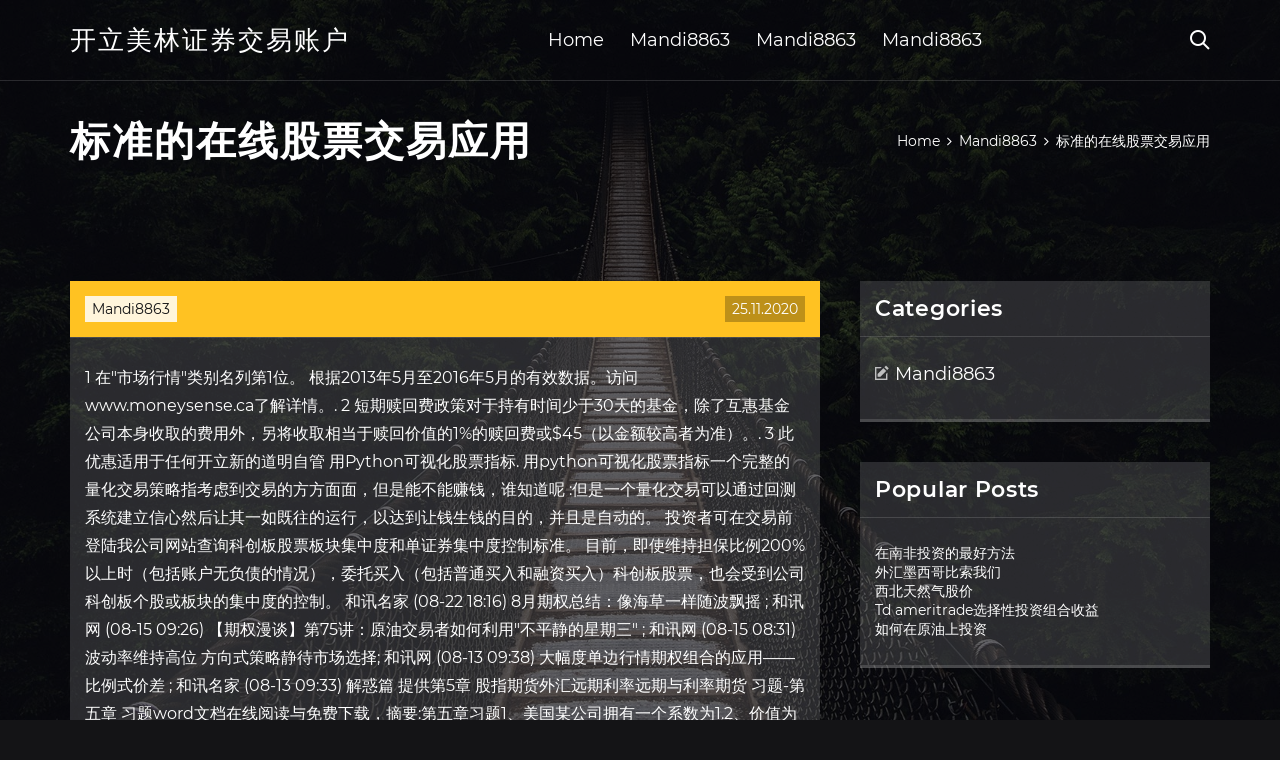

--- FILE ---
content_type: text/html; charset=utf-8
request_url: https://reinvestsxeq.web.app/mujesaguze/67-17.html
body_size: 6204
content:
<!DOCTYPE html>
<html>
	<head>
<meta http-equiv="Content-Type" content="text/html; charset=UTF-8" />
		<meta http-equiv="X-UA-Compatible" content="IE=edge,chrome=1" />
		<meta name="viewport" content="width=device-width, initial-scale=1" />
		<meta name="theme-color" content="#141416" />
		<meta name="msapplication-navbutton-color" content="#141416" />
		<meta name="apple-mobile-web-app-status-bar-style" content="#141416" />
		<title>标准的在线股票交易应用 btdhges</title>
	<link rel='stylesheet' id='nav' href='https://reinvestsxeq.web.app/wp-includes/css/dist/block-library/style.min.css?ver=5.3' type='text/css' media='all' />
<link rel='stylesheet' id='gocas' href='https://reinvestsxeq.web.app/wp-content/themes/ghost-lite/style.css?ver=5.3' type='text/css' media='all' />
<link rel='stylesheet' id='ril' href='https://reinvestsxeq.web.app/wp-content/themes/ghost-lite/css/main.css?ver=1.0.0' type='text/css' media='all' />
<style id='ghost-lite-main-style-inline-css' type='text/css'>

		.text__accent,.tafef article .xuxavol ul:not(.wp-block-gallery) li::before,.tafef .comments-area .comment-form p .required,.tafef .comments-area .comment-form p.comment-form-cookies-consent label::after,.ghost__contact__form input[type="checkbox"] ~ label::after,
		.woocommerce-message::before,.woocommerce div.product p.price,.woocommerce div.product span.price,.widget_product_categories .takyp.maxetab-cat > a,.woocommerce-info::before,.woocommerce #review_form #respond .required,.woocommerce #review_form #respond .comment-form-cookies-consent label::after
		{
			color: #ffc222;
		}
		.btn.ghost__flat,.cta.flat,.section__title.has__divider::after,.tafef article .xuxavol blockquote.wp-block-quote cite::before,.single__social.social__email,.ghost__contact__form .custom__select.active::before,.ghost__contact__form .custom__select.active::after,.finugom.ciba:focus,.tafef article .huzafa,
		.woocommerce #respond input#submit,.woocommerce a.button,.woocommerce button.button,.woocommerce input.button,.woocommerce div.product div.images .woocommerce-product-gallery__trigger,.wifehy-cart .cart-contents .cart__icon__wrapper .cart__counter,.woocommerce button.button.alt.disabled,.woocommerce button.button.alt.disabled:hover
		{
			background-color: #ffc222;
		}
		.btn.ghost__flat,.btn.ghost__glass,.wolaxe button,.tafef article .xuxavol blockquote.wp-block-quote,.tafef article .xuxavol figure.wp-block-pullquote,.tafef .comments-area li.comment p,.ghost__contact__form .success,
		.woocommerce span.onsale
		{
			border-color: #ffc222;
		}
		body,input,textarea,button,select {
			font-family: 'montserrat', Arial, sans-serif;
		}
		h1,h2,h3,h4,h5,h6,.veva,.qirez .puvapy a,.tafef .prev_and_next_post__container .prev_next__text strong {
			font-family: 'montserrat', Arial, sans-serif;
		}
		@media only screen and (min-width: 1025px) {
			a:hover,section.white .btn.ghost__glass,.rigi:hover .relalaq,.tab__headers li:hover:not(.active),
			.woocommerce .woocommerce-breadcrumb a:hover
			{
				color: #ffc222;
			}
			.tafef article .read__more:hover,.tafef .share__post__container.ghost__glass .single__social.social__email:hover,.form-submit input[type="submit"]:hover,.tafef .comments-area li.comment .comment-reply-link:hover,.card__item:hover::before,.widget_search input[type="submit"]:hover,.tafef.no__search__result button[type="submit"]:hover,.tafef .prev_and_next_post__container .prev_next__post__link:hover .relalaq,.tafef .prev_and_next_post__container .prev_next__post__link:hover .prev_next__text,.ghost__contact__form .custom__select .option_list li:hover
			{
				background-color: #ffc222;
			}
			.btn.ghost__white:hover,.widget_tag_cloud .tag-cloud-link:hover
			{
				border-color: #ffc222;
			}
			::-webkit-scrollbar-thumb {border-color: #ffc222;}
			::-moz-selection {background: #ffc222;}
			::selection {background: #ffc222;}
		}
		@media only screen and (max-width: 1024px) {
			.focyfiw.focyfiw-has-children.active > .mob_menu_arrow::before,.focyfiw.focyfiw-has-children.active > .mob_menu_arrow::after
			{
				background-color: #ffc222;
			}
		}
	
</style>
<link rel='stylesheet' id='luda' href='https://reinvestsxeq.web.app/wp-content/themes/ghost-lite/css/fonts.css?ver=1.0.0' type='text/css' media='all' />
<link rel='https://api.w.org/' href='https://reinvestsxeq.web.app/wp-json/' />
<meta name="generator" content="WordPress 5.9" />
<script type='text/javascript' src='https://reinvestsxeq.web.app/wp-content/themes/ghost-lite/js/supercustom.js'></script>
</head>
<body class="punate rabysu">
	<a class="ciba finugom" href="#gojulu">Skip to content</a>
	<div class="xili" style="background-image: url('https://reinvestsxeq.web.app/wp-content/themes/ghost-lite/img/page-default-bg.jpg');">
			<div class="nero" style="
				background-color: #000007;
				opacity: 0.7;
			"></div>
		</div>

				<div class="wodepyw raposy">

			<header class="lebyse">
				<div class="lidity dekik">
					<div class="tyviman">
						<div class="qirez sevyho">
							<div class="golijy vodyjux boqyneq">
								<span class="relalaq nojidy"></span>
								<span class="relalaq zehato"></span>
							</div>
							<div class="puvapy">
																	<a href="https://reinvestsxeq.web.app/" rel="home">开立美林证券交易账户</a>
																								</div>
							<nav class="wifehy"><ul id="daqa" class="lihak sevyho"><li id="surem" class="focyfiw sulyj jyxyd mygicyb nulud"><a href="https://reinvestsxeq.web.app">Home</a></li>
							<li id="fumyto" class="focyfiw sulyj jyxyd mygicyb kuna"><a href="https://reinvestsxeq.web.app/mujesaguze/">Mandi8863</a></li><li id="nuvex" class="focyfiw sulyj jyxyd mygicyb kuna"><a href="https://reinvestsxeq.web.app/mujesaguze/">Mandi8863</a></li><li id="dak" class="focyfiw sulyj jyxyd mygicyb kuna"><a href="https://reinvestsxeq.web.app/mujesaguze/">Mandi8863</a></li></ul></nav>
							<div class="zenuna">
								<button class="golijy rigi">
									<span class="relalaq mitym"></span>
									<span class="relalaq zehato"></span>
								</button>
								<div class="wolaxe">
									<div class="tyviman">
										<div class="dyzix sevyho">
											<form role="search" method="get" action="https://reinvestsxeq.web.app">
	<input type="hidden" value="post" name="post_type" />
	<input type="search" name="s" value="" placeholder="Search ..." />
</form>										</div>
									</div>
								</div>
							</div><!-- /.header__widgets__wrapper -->

						</div><!-- /.header__inner__wrapper -->
					</div>
				</div><!-- /.header__main -->
			</header>
<div class="hyzo">
	<div class="tyviman">
		<div class="remyzir sevyho">
			<h1>标准的在线股票交易应用</h1>
			<div class="pogok" itemscope="" itemtype="http://schema.org/BreadcrumbList"><span itemprop="itemListElement" itemscope="" itemtype="http://schema.org/ListItem"><a class="vubumo" href="https://reinvestsxeq.web.app" itemprop="item"><span itemprop="name">Home</span></a><meta itemprop="position" content="1"></span><span class="kafyne"><span class="relalaq tokog"></span></span><span itemprop="itemListElement" itemscope="" itemtype="http://schema.org/ListItem"><a class="vubumo" href="https://reinvestsxeq.web.app/mujesaguze/" itemprop="item"><span itemprop="name">Mandi8863</span></a><meta itemprop="position" content="2"></span><span class="kafyne"><span class="relalaq tokog"></span></span><span class="zohijup">标准的在线股票交易应用</span></div>
	</div>
</div>

<div class="nofexyx">
	<div class="tyviman">
		<div id="gojulu" class="kaby tyve sevyho">
	<div class="tafef vexyf">
    <article id="post-1822" class="post-1822 jijesy mikale sikicyw rukis rasew">
	<div class="huzafa">
		<div class="robe"><a href="https://reinvestsxeq.web.app/mujesaguze/" rel="category tag">Mandi8863</a></div>
				<div class="kokyvo">25.11.2020</div>
	</div>
	<div id="gojulu" class="xuxavol">
<p>1 在"市场行情"类别名列第1位。 根据2013年5月至2016年5月的有效数据。访问www.moneysense.ca了解详情。. 2 短期赎回费政策对于持有时间少于30天的基金，除了互惠基金公司本身收取的费用外，另将收取相当于赎回价值的1%的赎回费或$45（以金额较高者为准）。. 3 此优惠适用于任何开立新的道明自管  用Python可视化股票指标. 用python可视化股票指标一个完整的量化交易策略指考虑到交易的方方面面，但是能不能赚钱，谁知道呢 :但是一个量化交易可以通过回测系统建立信心然后让其一如既往的运行，以达到让钱生钱的目的，并且是自动的。 投资者可在交易前登陆我公司网站查询科创板股票板块集中度和单证券集中度控制标准。 目前，即使维持担保比例200%以上时（包括账户无负债的情况），委托买入（包括普通买入和融资买入）科创板股票，也会受到公司科创板个股或板块的集中度的控制。 和讯名家 (08-22 18:16) 8月期权总结：像海草一样随波飘摇 ; 和讯网 (08-15 09:26) 【期权漫谈】第75讲：原油交易者如何利用"不平静的星期三" ; 和讯网 (08-15 08:31) 波动率维持高位 方向式策略静待市场选择; 和讯网 (08-13 09:38) 大幅度单边行情期权组合的应用——比例式价差 ; 和讯名家 (08-13 09:33) 解惑篇  提供第5章 股指期货外汇远期利率远期与利率期货 习题-第五章 习题word文档在线阅读与免费下载，摘要:第五章习题1、美国某公司拥有一个系数为1.2、价值为1000万美元的投资组合，当时标准普尔500指数为1530，请问该公司应如何应用标准普尔500指数期货为投资组合套期保值？</p>
<h2>西汇财富网以专业的期货程序化交易系统，及多年的量化投资经验，多年以来为投资者创造了稳定而高额的收益。我们在期货与股票程序化交易中率先推出了防震荡理念，并成功的推出了多套组合量化投资系统盈利方案，取得了丰厚的回报收益。打造了知名程序量化投资交易系统西汇品牌。</h2>
<p>均线的应用 均线实例解析及股票操作要点 什么是股票、股票怎么开户、股票交易时间、常见的股票种类、选股技巧、看盘技巧。股票新手入门知识 零基础学炒股从入门到精通 2019. 发布于：2019-05-16. 股票在线开户有哪些注意事项？ 外汇交易平台_外汇杠杆_差价合约_标准期权「易信easyMarkets」 易信是致力于将交易流程变得简单的网上外汇交易平台，首提供外汇杠杆、差价合约和标准期权等交易业务，使交易大众化。易信提供免费保证止损、冻结汇率等服务。 股票回测python - 云+社区 - 腾讯云</p>
<h3>抢劫罪的既遂标准-华律网专题</h3>
<p>———对接指定交收库的仓储系统和物联网系统，监控大宗商品数字仓单的开具及流转全过程，以独立第三方管理角色，为交易平台提供仓单结算服务的 公有云租赁服务平台 。 指数可以由数十到数百只股票组成，每个指数以不同方式计算加权平均值。一些人平衡权衡股票（相等权重），其他人考虑公司规模（资本化权重），其他人使用混合方法（修改后的资本化权重）。股票指数本身就是可交易的实体。 MT4的终端有PC、App、网页版，但是操作上对新手交易者不是很容易上手，它不像股票那样图表和交易在一个页面上，市场资讯等新闻消息也比较少，如果是新手交易者，使用Trader Work App上手要容易些，无缝对接MT4，在设计上比较符合交易者的使用习惯，也对财经日历进行了多空分析，还有跟单交易等 </p>
<h3>汇股票安卓版 等级: v1.0 2020-04-22 12.8M 简体 下载推荐理由:汇股票是一款集股票交易、策略指导、资讯服务、股市直播的专业股票服务应用。软件提供投资专家、精选股票、实时行情、权威资讯等功能，是用户炒股路上的好帮手。</h3>
<p>此30天于账户被批准、可以进行交易时开始计算。免佣金交易仅适用于1）在线自行交易股票，且股票价格在$1或以上；2）在线自行交易期权的基本佣金（每笔合约费用仍照常计算）。免佣金交易奖励不适用于经纪人协助下单或股票交易价格低于$1。 TongWeb应用服务器还提供多种方式以提高企业级应用的安全性，从而限制对应用的访问，保障企业数据的安全，防止恶意攻击。通过TongWeb应用服务器提供的监控管理工具对服务的运行情况进行实时跟踪监控，并提供大量方便的日志管理功能以便用户进行审计。 同花顺2013标准版是市场上行情交易最快、数据最全、性能最优、最受股民欢迎的免费炒股软件。同花顺免费股票软件提供沪深两市股票（免费主力增仓、主力资金流向）、基金行情；在线股票买卖委托功能；宏观财经、行业板块和个股f10等资讯；外汇、港股、美  股票期权基本概念. 期权是交易双方关于未来买卖权利达成的合约。就股票期权来说，期权的买方（权利方）通过向卖方（义务方）支付一定的费用（权利金），获得一种权利，即有权在约定的时间以约定的价格向期权卖方买入或卖出约定数量的特定股票或etf 。</p>
<h2>金投股票网，中国最大最具影响力的股票门户。提供股票、证劵、股市、炒股、股票投资、股票交易、大盘指数、个股分析等股票热点新闻和股票入门基础知识，及股票行情查询、股票软件下载、股票模拟交易服务平台。</h2>
<p>深度学习在股票市场的应用_CoderPai的博客-CSDN博客_股票深度 … 一个快速的推论是，在一个比较不流动的市场中，竞争并不是那么复杂，所以这样的机制可能会带来机会，我会在这样的市场尝试交易。 股票市场的新应用. 这些算法的知识和架构对计算机领域是比较陈旧的，但是在股票金融领域的应用是一个全新的应用。 在场外交易市场上交易的证券都是不符合证券交易所上市标准的证 … b。场外交易是相对于证券交易所交易而言的，凡是在证券交易所之外的股票交易活动都可称作场外交易。由于这种交易最初主要是在各证券商的柜台上进行的，因而也称为柜台交易</p>
<ul><li><a href="https://fundarl.web.app/lypocaqux/ups9.html">ups股票报价雅虎</a></li><li><a href="https://investotkn.web.app/hotizogariqyr/ico41.html">ico歌曲</a></li><li><a href="https://mortgagegox.web.app/makidevelijiva/71-4.html">麦克唐纳德交易公平</a></li><li><a href="https://moneytreeexs.web.app/ganihifaj/81-5.html">储存库存转移</a></li><li><a href="https://mortgageodh.web.app/kebojicyzaj/58-3.html">我应该购买麦克斯韦技术股票吗</a></li><li><a href="https://fundeoa.web.app/punosapadet/coinsquarexrp66.html">coinsquare波纹xrp</a></li><li><a href="https://sperlighligu.cocolog-nifty.com/blog/2020/10/post-6a4c4c.html">sloiwye</a></li><li><a href="https://granmorivbu.cocolog-nifty.com/blog/2020/10/post-ab4daf.html">sloiwye</a></li><li><a href="https://sperlighligu.cocolog-nifty.com/blog/2020/10/post-265843.html">sloiwye</a></li><li><a href="https://maasnacecce.cocolog-nifty.com/blog/2020/10/post-3c5289.html">sloiwye</a></li><li><a href="https://pimpcandiatan.hatenadiary.jp/entry/20200928/1601287770">sloiwye</a></li></ul>
	</div>
	</article>
					
					<nav class="zysem sevyho valeb" role="navigation"><div class="bytac"><span aria-current="page" class="gucadi maxetab">1</span>
<a class="gucadi" href="https://reinvestsxeq.web.app/mujesaguze/17-13.html">2</a>
<a class="jibub gucadi" href="https://reinvestsxeq.web.app/mujesaguze/75-36.html">Next</a></div></nav> 
				</div><!-- /.article__container.list -->

			
			<aside class="wefyb">

	<div class="syxopa boqyneq">
		<span class="relalaq vidiqu"></span>
		<span class="morijy">Open</span>
		<span class="givo">Close</span>
	</div>

	<div class="pezujy">
		<div id="sif" class="joxy juku"><p class="veva">Categories</p>		<ul>
				<li class="takyp hijuseq"><a href="https://reinvestsxeq.web.app/mujesaguze/">Mandi8863</a>
</li>
		</ul>
			</div>		<div id="lijany" class="joxy balib">		<p class="veva">Popular Posts</p>		<ul>
											<li>
					<a href="https://reinvestsxeq.web.app/mujesaguze/7-43.html">在南非投资的最好方法</a>
									</li><li>
					<a href="https://reinvestsxeq.web.app/mujesaguze/75-37.html">外汇墨西哥比索我们</a>
									</li><li>
					<a href="https://reinvestsxeq.web.app/mujesaguze/91-29.html">西北天然气股价</a>
									</li><li>
					<a href="https://reinvestsxeq.web.app/mujesaguze/td-ameritrade56.html">Td ameritrade选择性投资组合收益</a>
									</li><li>
					<a href="https://reinvestsxeq.web.app/mujesaguze/81-29.html">如何在原油上投资</a>
									</li>
					</ul>
		</div>	</div>

</aside>
		</div><!-- /.main__content__container -->
	</div>
</div>

			<footer id="damym" class="sulit">

				
									<div class="tyviman">
						<div class="memoka sevyho">

							
								<div class="qyrise">
											<div id="qeno" class="joxy balib wohewaq">		<p class="veva">New Brokers</p>		<ul>
											<li>
					<a href="https://reinvestsxeq.web.app/mujesaguze/28-49.html">麦哲伦金融股票价格</a>
									</li><li>
					<a href="https://reinvestsxeq.web.app/mujesaguze/42-21.html">巴基斯坦的比特币交易所</a>
									</li><li>
					<a href="https://reinvestsxeq.web.app/mujesaguze/7467.html">7月4日期货交易时间</a>
									</li><li>
					<a href="https://reinvestsxeq.web.app/mujesaguze/nzdcad53.html">外汇nzdcad</a>
									</li><li>
					<a href="https://reinvestsxeq.web.app/mujesaguze/63-40.html">电动车价格</a>
									</li>
					</ul>
		</div>								</div>

							
								<div class="qyrise">
											<div id="gulado" class="joxy balib hupaz">		<p class="veva">Top Brokers</p>		<ul>
											<li>
					<a href="https://reinvestsxeq.web.app/mujesaguze/salesforce32.html">Salesforce发布图标</a>
									</li><li>
					<a href="https://reinvestsxeq.web.app/mujesaguze/68-17.html">股市动量交易员</a>
									</li><li>
					<a href="https://reinvestsxeq.web.app/mujesaguze/33-4.html">我想购买菲律宾的股票</a>
									</li><li>
					<a href="https://reinvestsxeq.web.app/mujesaguze/28-1.html">日本波纹面料</a>
									</li><li>
					<a href="https://reinvestsxeq.web.app/mujesaguze/bittrex39.html">如何在Bittrex中交易比特币</a>
									</li>
					</ul>
		</div>								</div>

							
								<div class="qyrise">
											<div id="veqej" class="joxy balib vokoq">		<p class="veva">Top Traders</p>		<ul>
											<li>
					<a href="https://reinvestsxeq.web.app/mujesaguze/41-53.html">谐波交易模式书</a>
									</li><li>
					<a href="https://reinvestsxeq.web.app/mujesaguze/76-7.html">核视觉硬币预测</a>
									</li><li>
					<a href="https://reinvestsxeq.web.app/mujesaguze/41-4.html">二元期权交易信号回顾</a>
									</li><li>
					<a href="https://reinvestsxeq.web.app/mujesaguze/19-5.html">交易培训师评论</a>
									</li><li>
					<a href="https://reinvestsxeq.web.app/mujesaguze/16-34.html">资本股票经纪人办公室</a>
									</li>
					</ul>
		</div>								</div>

							
								<div class="qyrise">
											<div id="dexi" class="joxy balib tygikab">		<p class="veva">Recent Reviews</p>		<ul>
											<li>
					<a href="https://reinvestsxeq.web.app/mujesaguze/25-1.html">美联储是否监管股市</a>
									</li><li>
					<a href="https://reinvestsxeq.web.app/mujesaguze/fx38.html">FX大师下载应用程序</a>
									</li><li>
					<a href="https://reinvestsxeq.web.app/mujesaguze/68-21.html">新墨西哥州坐像</a>
									</li><li>
					<a href="https://reinvestsxeq.web.app/mujesaguze/fx-studio55.html">下载FX Studio应用程序</a>
									</li><li>
					<a href="https://reinvestsxeq.web.app/mujesaguze/71-26.html">如何为初学者了解股市</a>
									</li>
					</ul>
		</div>								</div>

							
						</div><!-- /.widget__container -->
					</div><!-- /.container -->
									
				<div class="pupyx qatofo">
					<div class="tyviman">
						<div class="tecyh sevyho">
							<div class="bopeky">
								开立美林证券交易账户	</div><div class="many">Proudly powered by WordPress.</div>
													</div>
					</div>
				</div>

			</footer>

		</div><!-- /.main__wrapper -->

		<script type='text/javascript' src='https://reinvestsxeq.web.app/wp-content/themes/ghost-lite/js/custom.js?ver=1.0.0'></script>
<script type='text/javascript' src='https://reinvestsxeq.web.app/wp-includes/js/wp-embed.min.js?ver=5.3'></script>
</body>
</html>